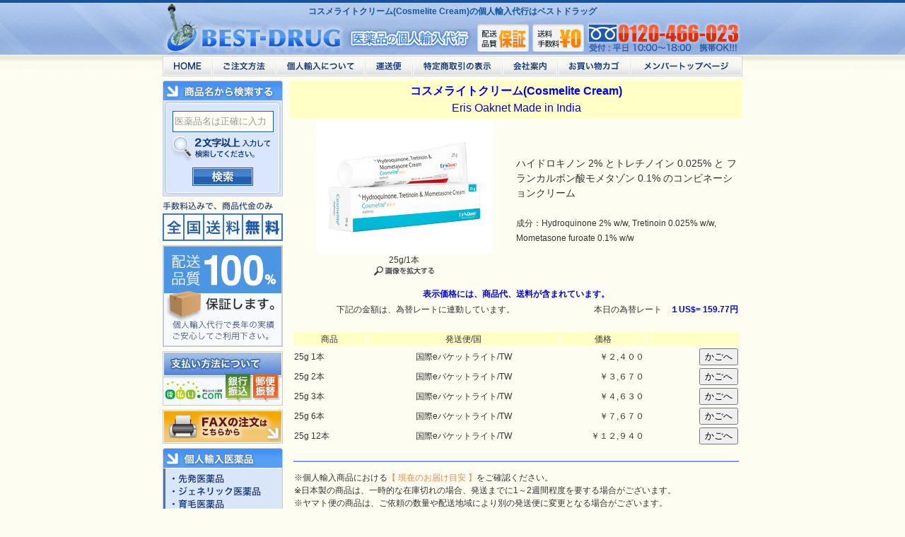

--- FILE ---
content_type: text/html; charset=SJIS
request_url: https://www.bestdrug.org/cosmelite-cream.htm
body_size: 39721
content:
<!DOCTYPE html>
<HTML>
<HEAD>
<meta charset="shift_jis">
<meta name="viewport" content="width=device-width, initial-scale=1.0, user-scalable=no">
<meta name="format-detection" content="telephone=no">

<META NAME="DESCRIPTION" CONTENT="コスメライトクリーム(Cosmelite Cream)の個人輸入ならベストドラッグにお任せください。コスメライトクリーム(Cosmelite Cream)は、有効成分にハイドロキノン 2% とトレチノイン 0.025% と フランカルボン酸モメタゾン 0.1% を含有するしみ・しわにお勧めのコンピネーションクリームです。">
<META NAME="KEYWORDS" CONTENT="コスメライトクリーム,Cosmelite Cream,個人輸入,ベストドラッグ">
<META name="robots" CONTENT="all">
<TITLE>コスメライトクリーム(Cosmelite Cream)の個人輸入はベストドラッグへ</TITLE>
<LINK REL=stylesheet TYPE="text/css" HREF="style.css?20220826112700">
<LINK REL=stylesheet TYPE="text/css" HREF="js/jquery.suggest/style.css">
<script type="text/javascript" src="js/jquery-1.8.2.min.js"></script>
<script type="text/javascript" src="js/jquery.suggest.js"></script>
<script type="text/javascript">
jQuery.noConflict();
var j$ = jQuery;
j$(document).ready(function(){
   j$("#word").blur();
 });
</script>
<script type="text/javascript" src="js/swapimage.js"></script>
<script type="text/javascript" src="js/confirm.js?20210628161700"></script>
<script type="text/javascript" src="js/org_confirm.js?20220713174600"></script>

</HEAD>
<BODY BGCOLOR="#fefdf1" TEXT="#333333">
<DIV id="hh1" ALIGN=CENTER><H1>コスメライトクリーム(Cosmelite Cream)の個人輸入代行はベストドラッグ</H1></DIV>
<DIV ALIGN=CENTER><TABLE class="wrap" CELLSPACING=0 CELLPADDING=0 WIDTH=820>
<TR>
<TD id="hlogo" COLSPAN=2><A HREF="index.html"><IMG SRC="header_logo.gif?20240701070500" ALT="ベストドラッグ (BESTDRUG) 医薬品の個人輸入代行" ALIGN="BOTTOM" WIDTH="100%" BORDER="0"/></A></TD>
</TR>
<TR>
<TD COLSPAN=2>

<!--ヘッドナビゲーション[ここから] //-->
<div id="hnav">
		<ul id="hnav_list" class="warapper">
			<li><a href="/index.html" title="HOME" onMouseOver="MM_swapImage('hnav1','','/hnav_home_on.gif',1)" onMouseOut="MM_swapImgRestore();"><img id="hnav1" src="/hnav_home_off.gif" alt="HOME" width="70" height="29"/></a></li>
			<li><a href="/about_order.htm" title="ご注文方法" onMouseOver="MM_swapImage('hnav2','','/hnav_howto_on.gif',1)" onMouseOut="MM_swapImgRestore();"><img id="hnav2" src="/hnav_howto_off.gif" alt="ご注文方法" width="90" height="29"/></a></li>
			<li><a href="/about_import.htm" title="個人輸入について" onMouseOver="MM_swapImage('hnav3','','/hnav_about_on.gif',1)" onMouseOut="MM_swapImgRestore();"><img id="hnav3" src="/hnav_about_off.gif" alt="個人輸入について" width="126" height="29"/></a></li>
			<li><a href="/about_trucking.htm" title="運送便について" onMouseOver="MM_swapImage('hnav4','','/hnav_send_on.gif',1)" onMouseOut="MM_swapImgRestore();"><img id="hnav4" src="/hnav_send_off.gif" alt="運送便" width="67" height="29"/></a></li>
			<li><a href="/about_tokutei.htm" title="特定商取引の表示" onMouseOver="MM_swapImage('hnav5','','/hnav_tokutei_on.gif',1)" onMouseOut="MM_swapImgRestore();"><img id="hnav5" src="/hnav_tokutei_off.gif" alt="特定商取引の表示" width="127" height="29"/></a></li>
			<li><a href="/about_us.htm" title="会社案内" onMouseOver="MM_swapImage('hnav6','','/hnav_company_on.gif',1)" onMouseOut="MM_swapImgRestore();"><img id="hnav6" src="/hnav_company_off.gif" alt="会社案内" width="78" height="29"/></a></li>
			<li><a href="/shop/cart/index.cgi" title="お買い物カゴ" onMouseOver="MM_swapImage('hnav7','','/hnav_cart_on.gif',1)" onMouseOut="MM_swapImgRestore();"><img id="hnav7" src="/hnav_cart_off.gif" alt="お買い物カゴ" width="103" height="29"/></a></li>
			<li><a href="/shop/member/edit.cgi" title="メンバートップページ" onMouseOver="MM_swapImage('hnav8','','/hnav_member_on.gif',1)" onMouseOut="MM_swapImgRestore();"><img id="hnav8" src="/hnav_member_off.gif" alt="メンバートップページ" width="159" height="29"/></a></li>
		</ul>
</div>
<!--ヘッドナビゲーション[ここまで] //-->

<!--ヘッドスマホ[ここから] //-->
<div id="head_sp" class="clearfix">
<div id="splogo"><a href="/index.html"><img src="/images/head_logo_sp.png" alt="ベストドラッグロゴ" width="210"></a></div>
	<div id="hmenu"><img src="/images/head_menu_sp.png" alt="メニュー" width="65" height="62"></div>
	<div id="hcart"><a href="https://www.bestdrug.org/shop/cart/index.cgi"><img src="/images/head_cart_sp.png" alt="商品カゴ" width="65" height="62"></a></div>
	<div id="hfreedial"><a href="tel:0120466023"><img src="/images/head_freedial_sp.png" alt="電話注文" width="65" height="62"></a></div>

</div>

<div id="spmenu">
	<ul id="spmenu_list">
		<li><a href="/index.html"><span>HOME</span></a></li>
		<li><a href="/shop/cart/index.cgi"><span>お買い物カゴ</span></a></li>
		<li><a href="/about_news.htm"><span>お知らせ</span></a></li>
		<li><a href="/shop/member/edit.cgi"><span>メンバーページ</span></a></li>
		<li><a href="/about_order.htm"><span>ご注文方法</span></a></li>
		<li><a href="/about_import.htm"><span>個人輸入について</span></a></li>
		<li><a href="/about_trucking.htm"><span>運送便</span></a></li>
		<li><a href="/about_tokutei.htm"><span>特定商取引の表示</span></a></li>
		<li><a href="/about_us.htm"><span>会社案内</span></a></li>
		<li><a href="/about_q&a.htm"><span>よくある質問</span></a></li>
		<li><a href="/about_privacy.htm"><span>プライバシーポリシー</span></a></li>
		<li><a href="/about_usage.htm"><span>利用規約</span></a></li>
		<li><a href="/shop/inquiry/form.html" target="_blank"><span>お問い合わせ</span></a></li>
		<li><a href="tel:0120466023"><span>電話番号（0120-466-023）</span></a></li>
	</ul>
	<div id="spmenu_close"><a href="javascript:void(0);"><span>閉じる</span></a></div>
</div>

<div id="spsearch">
	<div>
		<form id="spsearch_form" action="https://www.bestdrug.org/cgi-bin/search/search.php" method="get" name="form1">
		<input type="text" name="word" id="spword"  value="医薬品名は正確に入力" onKeyPress="return spsearch_formkeypress(event);"><a href="javascript:void(0);" onClick="spsearch_formsubmit();return false;" >検索</a>
		<script type="text/javascript">
			<!--
				(function(j$){j$(function(){
				j$("#hmenu").on("click", function() {
					j$("#spmenu").slideToggle(300);
					j$("#hmenu").toggleClass("active");
				});
				j$("#spmenu_close").on("click", function() {
					j$("#spmenu").slideToggle(300);
					j$("#hmenu").toggleClass("active");
				});

				j$(window).on('load resize', function(){
					var w = j$(window).width();
					var spw = 820;
					 if (w >= spw) {
						j$("#spmenu").css("display","none");
						if (j$("#hmenu").hasClass("active")) j$("#hmenu").removeClass("active");
					 }
				});
				j$('#spword')
				.val('医薬品名は正確に入力')
				.focus(function(){if(this.inputValue!=1){this.value='';this.style.color='#333333';this.inputValue=1;}})
				.blur(function(){if(this.value==''){this.value='医薬品名は正確に入力';this.style.color='#999999';this.inputValue=0;}});
				});})(jQuery);
			-->
			</script>
		</form>
	</div>
</div>
<!--ヘッドスマホ[ここまで] //-->

</TD>
</TR>
<TR>
<TD VALIGN=TOP>

<!--左ナビゲーション[ここから] //-->
<div id="lnav">
<dl id="lnav_keyword" class="fmt1">
	<dt><img src="/images/lnav_lbl_keyword.gif" alt="キーワードから探す" width="170" height="28"/></dt>
	<dd>
		<div class="inputarea">
		<form id="search_form" action="https://www.bestdrug.org/cgi-bin/search/search.php" method="get" name="form1">
			<p class="pinput"><input type="text" name="word" id="word"  value="医薬品名は正確に入力" onKeyPress="return search_formkeypress(event);"></p>
			<p class="pbtn"><a href="javascript:void(0);" onClick="search_formsubmit();return false;" onMouseOver="MM_swapImage('serchbtn1','','https://www.bestdrug.org/search_btn_on.gif',1)" onMouseOut="MM_swapImgRestore();"><img id="serchbtn1" src="https://www.bestdrug.org/search_btn_off.gif" alt="検索" width="86" height="26"/></a>
			<script type="text/javascript">
			<!--
				(function(j$){j$(function(){
				j$('#word')
				.val('医薬品名は正確に入力')
				.focus(function(){if(this.inputValue!=1){this.value='';this.style.color='#333333';this.inputValue=1;}})
				.blur(function(){if(this.value==''){this.value='医薬品名は正確に入力';this.style.color='#999999';this.inputValue=0;}});
				});})(jQuery);
			-->
			</script>
			</p>
		</form>
		</div>
	</dd>
</dl>

<dl id="lnav_chargefree">
	<dt><img src="/images/lnav_chargefree.gif" alt="手数料込みで、商品代金のみ。全国送料無料のベストドラッグ" width="170" height="57"/></dt>
</dl>
<dl id="lnav_safe">
	<dt><img src="/images/lnav_safe.gif" alt="配送品質100%保証します。ベストドラッグは、個人輸入代行で長年の実績 ご安心してご利用ください。" width="170" height="144"/></dt>
</dl>
<dl id="lnav_payment">
	<dt><a href="https://www.bestdrug.org/about_tokutei.htm#shiharai-houhou"><img id="lnav_payment_img" class="rollover" src="https://www.bestdrug.org/images/lnav_payment.gif" alt="ベストドラッグでのお支払い方法について" width="170" height="77"/></a></dt>
</dl>
<!--
<dl id="lnav_bitcash">
	<dt><a href="https://www.bestdrug.org/about_bitcash.htm"><img id="lnav_bitcash_img"  class="rollover" src="https://www.bestdrug.org/images/lnav_bitcash.gif" alt="ベストドラッグではビットキャッシュがご利用できます。" width="170" height="154"/></a></dt>
</dl>
-->
<dl id="lnav_fax">
	<dt><a href="https://www.bestdrug.org/fax_ordersheet_bd.pdf" target="_blank"><img id="lnav_fax_img" class="rollover" src="https://www.bestdrug.org/images/lnav_fax.gif" alt="ベストドラッグでFAXの注文方法はこちらから" width="170" height="48"/></a></dt>
</dl>


<dl id="lnav_med" class="fmt1">
	<dt><img src="/images/lnav_lbl_import.gif" alt="個人輸入医薬品" width="170" height="28"/></dt>
	<dd>
		<ul>
			<li><a href="https://www.bestdrug.org/cgi-bin/search/search.php" onMouseOver="MM_swapImage('lnav_lbl_med','','/images/lnav_lbl_med_btn_on.gif',1)" onMouseOut="MM_swapImgRestore();"><img id="lnav_lbl_med" src="/images/lnav_lbl_med_btn.gif" alt="" width="168" height="137"/></a></li>
		</ul>
	</dd>
</dl>

<dl id="lnav_category" class="fmt1">
	<dt><img src="/images/lnav_lbl_sapuri.gif" alt="海外サプリ・化粧品等" width="170" height="28"/></dt>
	<dd>
		<ul>
			<li>
				<dl class="fmtdl accordion">
					<dt id="cat1"><img src="/images/lnav_cat1_p.gif" alt="性機能関連" width="168" height="26"/></dt>
					<dd>
						<ul>
							<li><a href="https://www.bestdrug.org/cate_sex_men_night_life.htm">ナイトライフ（男性）</a></li>
							<li><a href="https://www.bestdrug.org/cate_sex_women_night_life.htm">ナイトライフ（女性）</a></li>
						</ul>
					</dd>
				</dl>
			</li>
			<li>
				<dl class="fmtdl accordion">
					<dt id="cat2"><img src="/images/lnav_cat2_p.gif" alt="育毛発毛・ヘアケア" width="168" height="26"/></dt>
					<dd>
						<ul>
							<li><a href="https://www.bestdrug.org/cate_hair_men.htm">男性用</a></li>
							<li><a href="https://www.bestdrug.org/cate_hair_men&women.htm">男女兼用</a></li>
						</ul>
					</dd>
				</dl>
			</li>
			<li>
				<dl class="fmtdl accordion">
					<dt id="cat3"><img src="/images/lnav_cat3_p.gif" alt="ダイエット" width="168" height="26"/></dt>
					<dd>
						<ul>
							<li><a href="https://www.bestdrug.org/cate_diet_suppli.htm">ダイエットサプリ</a></li>
						</ul>
					</dd>
				</dl>
			</li>
			<li>
				<dl class="fmtdl accordion">
					<dt id="cat4"><img src="/images/lnav_cat4_p.gif" alt="美白・美容・豊胸" width="168" height="26"/></dt>
					<dd>
						<ul>
							<li><a href="https://www.bestdrug.org/cate_beauty_tooth.htm">美白・お口の健康</a></li>
							<li><a href="https://www.bestdrug.org/cate_beauty_breastup.htm">バストケア</a></li>
							<li><a href="https://www.bestdrug.org/cate_beauty_other.htm">その他美容</a></li>
						</ul>
					</dd>
				</dl>
			</li>
			<li>
				<dl class="fmtdl accordion">
					<dt id="cat7"><img src="/images/lnav_cat7_p.gif" alt="健康関連" width="168" height="26"/></dt>
					<dd>
						<ul>
							<li><a href="https://www.bestdrug.org/cate_health_protein.htm">プロティン</a></li>
							<li><a href="https://www.bestdrug.org/cate_health_vitamin.htm">ビタミン</a></li>
							<li><a href="https://www.bestdrug.org/cate_health_propolis.htm">プロポリス</a></li>
							<li><a href="https://www.bestdrug.org/cate_health_mineral.htm">ミネラル</a></li>
							<li><a href="https://www.bestdrug.org/cate_health_food.htm">ヘルスフード</a></li>
							<li><a href="https://www.bestdrug.org/cate_health_other.htm">その他健康</a></li>
						</ul>
					</dd>
				</dl>
			</li>
			<li>
				<dl class="fmtdl accordion">
					<dt id="cat8"><img src="/images/lnav_cat8_p.gif" alt="輸入グッズ" width="168" height="26"/></dt>
					<dd>
						<ul>
							<li><a href="https://www.bestdrug.org/cate_goods_pillculler.htm">ピルカッター</a></li>
							<li><a href="https://www.bestdrug.org/cate_goods_other.htm">その他グッズ</a></li>
						</ul>
					</dd>
				</dl>
			</li>
		</ul>
	</dd>
</dl>


<dl id="lnav_company" class="fmt1">
	<dt><img src="/images/lnav_lbl_company.gif" alt="会社概要" width="170" height="39"/></dt>
	<dd>
		<p><img src="/images/lnav_company_desc.gif" alt="" width="154" height="260" /></p>
		<ul>
			<li>
				<dl class="fmtdl">
					<dd>
						<ul>
							<li><a href="https://www.bestdrug.org/about_us.htm#日本サポート">日本語サポート詳細</a></li>
							<li><a href="https://www.bestdrug.org/about_q&a.htm#top">よくある質問集</a></li>
							<li><a href="https://www.bestdrug.org/shop/inquiry/form.html">お問い合わせ</a></li>
						</ul>
					</dd>
				</dl>
			</li>
		</ul>
	</dd>
</dl>

<dl id="lnav_estimate_date" class="fmt1">
	<dt><img src="/images/lnav_lbl_estimate_date.gif" alt="お届けまでの目安" width="170" height="39"/></dt>
	<dd>
		<p><img src="/images/lnav_estimate_date.gif" alt="" width="146" height="145" /></p>
		<p><a href="https://www.bestdrug.org/about_trucking.htm"><img class="rollover" src="https://www.bestdrug.org/images/lnav_estimate_date_detail.gif" alt="詳細を見る" width="86" height="22" /></a></p>
		<p><a href="https://www.bestdrug.org/about_trucking.htm#serch"><img class="rollover" src="https://www.bestdrug.org/images/lnav_tracking_no.gif" alt="貨物追跡はこちら" width="146" height="29" /></a></p>
	</dd>
</dl>

<dl id="lnav_ssl">
	<div><a href="https://www.bestdrug.org/about_security.htm#security"><img src="https://www.bestdrug.org/images/lnav_ssl.jpg" alt="ジオトラスト 常時SSLに対応" width="170"/></a></div>
</dl>

<dl id="lnav_calendar">
  <dt>営業日のご案内</dt>
  <dd>
    <div class="cal_icon"><img src="/call_holiday_icon.jpg" width="18" height="18"> <span class="td12 style5">：電話受付のお休み </span></div>
  <script language="javascript" type="text/javascript">

document.write("");
document.write("<div class='calendar'>");
document.write("<table cellspacing='0' cellpadding='0' class='outer'>");
document.write("<caption class='bold'>2026年&nbsp;1月</caption>");
document.write("<thead>");
document.write("<tr>");
document.write("<th scope='col' class='sun'>日</th>");
document.write("<th scope='col'>月</th>");
document.write("<th scope='col'>火</th>");
document.write("<th scope='col'>水</th>");
document.write("<th scope='col'>木</th>");
document.write("<th scope='col'>金</th>");
document.write("<th scope='col' class='sat'>土</th>");
document.write("</tr>");
document.write("</thead>");
document.write("<tbody>");
document.write("<tr><td>&nbsp;</td>");
document.write("<td>&nbsp;</td>");
document.write("<td>&nbsp;</td>");
document.write("<td>&nbsp;</td>");
document.write("<td class='holiday' >1</td>");
document.write("<td class='holiday' >2</td>");
document.write("<td class='holiday' >3</td>");
document.write("</tr>");
document.write("<tr><td class='holiday' >4</td>");
document.write("<td  >5</td>");
document.write("<td  >6</td>");
document.write("<td  >7</td>");
document.write("<td  >8</td>");
document.write("<td  >9</td>");
document.write("<td class='holiday' >10</td>");
document.write("</tr>");
document.write("<tr><td class='holiday' >11</td>");
document.write("<td class='holiday' >12</td>");
document.write("<td  >13</td>");
document.write("<td  >14</td>");
document.write("<td  >15</td>");
document.write("<td  >16</td>");
document.write("<td class='holiday' style='font-weight:bold;color:#3868C0;'>17</td>");
document.write("</tr>");
document.write("<tr><td class='holiday' >18</td>");
document.write("<td  >19</td>");
document.write("<td  >20</td>");
document.write("<td  >21</td>");
document.write("<td  >22</td>");
document.write("<td  >23</td>");
document.write("<td class='holiday' >24</td>");
document.write("</tr>");
document.write("<tr><td class='holiday' >25</td>");
document.write("<td  >26</td>");
document.write("<td  >27</td>");
document.write("<td  >28</td>");
document.write("<td  >29</td>");
document.write("<td  >30</td>");
document.write("<td class='holiday' >31</td>");
document.write("</tr>");
document.write("</tbody>");
document.write("</td>");
document.write("</tr>");
document.write("</table>");
document.write("</div>");
document.write("");
document.write("");
document.write("<div class='calendar'>");
document.write("<table cellspacing='0' cellpadding='0' class='outer'>");
document.write("<caption class='bold'>2026年&nbsp;2月</caption>");
document.write("<thead>");
document.write("<tr>");
document.write("<th scope='col' class='sun'>日</th>");
document.write("<th scope='col'>月</th>");
document.write("<th scope='col'>火</th>");
document.write("<th scope='col'>水</th>");
document.write("<th scope='col'>木</th>");
document.write("<th scope='col'>金</th>");
document.write("<th scope='col' class='sat'>土</th>");
document.write("</tr>");
document.write("</thead>");
document.write("<tbody>");
document.write("<tr><td class='holiday' >1</td>");
document.write("<td  >2</td>");
document.write("<td  >3</td>");
document.write("<td  >4</td>");
document.write("<td  >5</td>");
document.write("<td  >6</td>");
document.write("<td class='holiday' >7</td>");
document.write("</tr>");
document.write("<tr><td class='holiday' >8</td>");
document.write("<td  >9</td>");
document.write("<td  >10</td>");
document.write("<td class='holiday' >11</td>");
document.write("<td  >12</td>");
document.write("<td  >13</td>");
document.write("<td class='holiday' >14</td>");
document.write("</tr>");
document.write("<tr><td class='holiday' >15</td>");
document.write("<td  >16</td>");
document.write("<td  >17</td>");
document.write("<td  >18</td>");
document.write("<td  >19</td>");
document.write("<td  >20</td>");
document.write("<td class='holiday' >21</td>");
document.write("</tr>");
document.write("<tr><td class='holiday' >22</td>");
document.write("<td class='holiday' >23</td>");
document.write("<td  >24</td>");
document.write("<td  >25</td>");
document.write("<td  >26</td>");
document.write("<td  >27</td>");
document.write("<td class='holiday' >28</td>");
document.write("</tr>");
document.write("</tbody>");
document.write("</td>");
document.write("</tr>");
document.write("</table>");
document.write("</div>");
</script>
    <div class="cal_desc">インターネット注文は<br>365日24時間承ります。</div>
  </dd>
</dl>
</div>
<!--左ナビゲーション[ここまで] //-->

</TD>
<TD VALIGN=TOP>
<DIV ID="nosearch" style="display:none;" ALIGN=CENTER>
<IMG src="nosearch.gif" alt="" width="100%" style="max-width:640px;" />
</DIV>
<DIV ID="main" ALIGN=CENTER>
<script type="text/javascript">
if( isnosearch(0) ){
	j$("#main").hide();
	j$("#nosearch").show();
}
</script><TABLE class="wrap2" CELLSPACING=0 CELLPADDING=3 WIDTH=640>
<TR>
<TD VALIGN=TOP BGCOLOR="#ffffc6"><DIV ALIGN=CENTER CLASS="td16"><FONT COLOR="#0000ff"><B>コスメライトクリーム(Cosmelite Cream)</B><br />Eris Oaknet Made in India</FONT></DIV></TD>
</TR>
<TR>
<TD VALIGN=TOP>
<DIV CLASS="td14">
<table width="100%"  border="0" cellspacing="0" cellpadding="0">
<tr>
<!--<td width="50%"><div align="center"><A HREF="cosmelite-cream_sg_l.jpg" TARGET="_blank"><IMG SRC="cosmelite-cream_sg.jpg" ALT="コスメライトクリーム 20g 1本" style="max-width:250px;" WIDTH=100% BORDER=0></A></div></td>-->
<td width="50%"><div align="center"><A HREF="cosmelite-cream-25g_l.jpg" TARGET="_blank"><IMG SRC="cosmelite-cream-25g.jpg" ALT="コスメライトクリーム 25g 1本" style="max-width:250px;" WIDTH=100% BORDER=0></A></div></td>
<td rowspan="3"><DIV CLASS="td14">
  ハイドロキノン 2% とトレチノイン 0.025% と フランカルボン酸モメタゾン 0.1% のコンビネーションクリーム<BR>
  <BR>
  <span class="td12">成分：Hydroquinone 2% w/w, Tretinoin 0.025% w/w, Mometasone furoate 0.1% w/w</span>
</DIV></td>
</tr>
<tr>
<!--<td><div align="center" class="td12">20g 1本</div></td>-->
<td><div align="center" class="td12">25g/1本</div></td>
</tr>
<tr>
<!--<td><div align="center"><span class="td12"><A HREF="cosmelite-cream_sg_l.jpg" TARGET="_blank"><IMG SRC="image_expand.gif" ALT="画像を拡大" WIDTH=85 HEIGHT=13 BORDER=0></A></span></div></td>-->
<td><div align="center"><span class="td12"><A HREF="cosmelite-cream-25g_l.jpg" TARGET="_blank"><IMG SRC="image_expand.gif" ALT="画像を拡大" WIDTH=85 HEIGHT=13 BORDER=0></A></span></div></td>
</tr>
</table>
  </DIV>
</TD>
</TR>
<TR>
<TD VALIGN=TOP>
<TABLE WIDTH=100%>
<TR>
<TD COLSPAN=2><DIV ALIGN=CENTER CLASS="td12"><FONT COLOR="#0000ff"><B>表示価格には、商品代、送料が含まれています。</B></FONT></DIV></TD>
</TR>
<TR>
<TD WIDTH=50%><DIV ALIGN=RIGHT CLASS="td12">下記の金額は、為替レートに連動しています。</DIV></TD><TD><DIV ALIGN=RIGHT CLASS="td12">本日の為替レート<span style="color:#0000FF">　<B>１US$=
  <script src='prg/rate.cgi'></script>円</B></span>
</DIV></TD>
</TR>
</TABLE><BR>
<TABLE WIDTH=100%>
<TR>
<TD BGCOLOR="#ffffc6"><DIV ALIGN=CENTER CLASS="td12">商品</DIV></TD><TD BGCOLOR="#ffffc6"><DIV ALIGN=CENTER CLASS="td12">発送便/国</DIV></TD><TD width="19%" BGCOLOR="#ffffc6"><DIV ALIGN=CENTER CLASS="td12">価格</DIV></TD><TD width="21%" BGCOLOR="#ffffc6"><BR></TD>
</TR>
<!--
<TR>
  <TD><DIV CLASS="td12">20g 1本</DIV></TD>
  <TD><DIV ALIGN=CENTER CLASS="td12">国際eパケットライト/SG or TW</DIV></TD>
  <TD NOWRAP><DIV ALIGN=RIGHT CLASS="td12">￥<script src='prg/price.cgi?dol=0'></script></DIV></TD><TD><FORM ACTION="https://www.bestdrug.org/shop/cart/index.cgi" METHOD=POST><DIV ALIGN=RIGHT><INPUT TYPE=HIDDEN NAME="tenant" VALUE="tomo1216">
    <INPUT TYPE=HIDDEN NAME="newno" VALUE="D295A51">
    <INPUT TYPE=HIDDEN NAME="newsho" VALUE="コスメライトクリーム 20g 1本（国際eパケットライト/SG or TW）">
    <script src='prg/newtank.cgi?dol=25'></script><INPUT TYPE=HIDDEN NAME="size" VALUE="送料込み"><INPUT TYPE=HIDDEN NAME="color" VALUE="内税">
    <INPUT TYPE=HIDDEN NAME="newhtm" VALUE="cosmelite-cream.htm"><INPUT TYPE=HIDDEN NAME="kazu" VALUE="1" ID="kazu">
    <span class="td12 red">欠品中</span>
  </DIV></FORM></TD>
</TR>
<TR>
  <TD><DIV CLASS="td12">20g 2本</DIV></TD>
  <TD><DIV ALIGN=CENTER CLASS="td12">国際eパケットライト/SG or TW</DIV></TD>
  <TD NOWRAP><DIV ALIGN=RIGHT CLASS="td12">￥<script src='prg/price.cgi?dol=0'></script></DIV></TD><TD><FORM ACTION="https://www.bestdrug.org/shop/cart/index.cgi" METHOD=POST><DIV ALIGN=RIGHT><INPUT TYPE=HIDDEN NAME="tenant" VALUE="tomo1216">
    <INPUT TYPE=HIDDEN NAME="newno" VALUE="D295A52">
    <INPUT TYPE=HIDDEN NAME="newsho" VALUE="コスメライトクリーム 20g 2本（国際eパケットライト/SG or TW）">
    <script src='prg/newtank.cgi?dol=33'></script><INPUT TYPE=HIDDEN NAME="size" VALUE="送料込み"><INPUT TYPE=HIDDEN NAME="color" VALUE="内税">
    <INPUT TYPE=HIDDEN NAME="newhtm" VALUE="cosmelite-cream.htm"><INPUT TYPE=HIDDEN NAME="kazu" VALUE="1" ID="kazu">
    <span class="td12 red">欠品中</span>
  </DIV></FORM></TD>
</TR>
<TR>
  <TD><DIV CLASS="td12">20g 6本</DIV></TD>
  <TD><DIV ALIGN=CENTER CLASS="td12">国際eパケットライト/SG or TW</DIV></TD>
  <TD NOWRAP><DIV ALIGN=RIGHT CLASS="td12">￥<script src='prg/price.cgi?dol=0'></script></DIV></TD><TD><FORM ACTION="https://www.bestdrug.org/shop/cart/index.cgi" METHOD=POST><DIV ALIGN=RIGHT><INPUT TYPE=HIDDEN NAME="tenant" VALUE="tomo1216">
    <INPUT TYPE=HIDDEN NAME="newno" VALUE="D295A53">
    <INPUT TYPE=HIDDEN NAME="newsho" VALUE="コスメライトクリーム 20g 6本（国際eパケットライト/SG or TW）">
    <script src='prg/newtank.cgi?dol=46'></script><INPUT TYPE=HIDDEN NAME="size" VALUE="送料込み"><INPUT TYPE=HIDDEN NAME="color" VALUE="内税">
    <INPUT TYPE=HIDDEN NAME="newhtm" VALUE="cosmelite-cream.htm"><INPUT TYPE=HIDDEN NAME="kazu" VALUE="1" ID="kazu">
    <span class="td12 red">欠品中</span>
  </DIV></FORM></TD>
</TR>
<TR>
  <TD><DIV CLASS="td12">20g 12本</DIV></TD>
  <TD><DIV ALIGN=CENTER CLASS="td12">国際eパケットライト/SG or TW</DIV></TD>
  <TD NOWRAP><DIV ALIGN=RIGHT CLASS="td12">￥<script src='prg/price.cgi?dol=0'></script></DIV></TD><TD><FORM ACTION="https://www.bestdrug.org/shop/cart/index.cgi" METHOD=POST><DIV ALIGN=RIGHT><INPUT TYPE=HIDDEN NAME="tenant" VALUE="tomo1216">
    <INPUT TYPE=HIDDEN NAME="newno" VALUE="D295A54">
    <INPUT TYPE=HIDDEN NAME="newsho" VALUE="コスメライトクリーム 20g 12本（国際eパケットライト/SG or TW）">
    <script src='prg/newtank.cgi?dol=73'></script><INPUT TYPE=HIDDEN NAME="size" VALUE="送料込み"><INPUT TYPE=HIDDEN NAME="color" VALUE="内税">
    <INPUT TYPE=HIDDEN NAME="newhtm" VALUE="cosmelite-cream.htm"><INPUT TYPE=HIDDEN NAME="kazu" VALUE="1" ID="kazu">
    <span class="td12 red">欠品中</span>
  </DIV></FORM></TD>
</TR>
<TR>
  <TD><DIV CLASS="td12">20g 24本</DIV></TD>
  <TD><DIV ALIGN=CENTER CLASS="td12">国際eパケットライト/SG or TW</DIV></TD>
  <TD NOWRAP><DIV ALIGN=RIGHT CLASS="td12">￥<script src='prg/price.cgi?dol=0'></script></DIV></TD><TD><FORM ACTION="https://www.bestdrug.org/shop/cart/index.cgi" METHOD=POST><DIV ALIGN=RIGHT><INPUT TYPE=HIDDEN NAME="tenant" VALUE="tomo1216">
    <INPUT TYPE=HIDDEN NAME="newno" VALUE="D295A55">
    <INPUT TYPE=HIDDEN NAME="newsho" VALUE="コスメライトクリーム 20g 24本（国際eパケットライト/SG or TW）">
    <script src='prg/newtank.cgi?dol=127'></script><INPUT TYPE=HIDDEN NAME="size" VALUE="送料込み"><INPUT TYPE=HIDDEN NAME="color" VALUE="内税">
    <INPUT TYPE=HIDDEN NAME="newhtm" VALUE="cosmelite-cream.htm"><INPUT TYPE=HIDDEN NAME="kazu" VALUE="1" ID="kazu">
    <span class="td12 red">欠品中</span>
  </DIV></FORM></TD>
</TR>
<TR>
  <TD bgcolor="#FFFFCC">&nbsp;</TD>
  <TD bgcolor="#FFFFCC">&nbsp;</TD>
  <TD bgcolor="#FFFFCC">&nbsp;</TD>
  <TD bgcolor="#FFFFCC">&nbsp;</TD>
</TR>
-->
<TR>
  <TD><DIV CLASS="td12">25g 1本</DIV></TD>
  <TD><DIV ALIGN=CENTER CLASS="td12">国際eパケットライト/TW</DIV></TD>
  <TD NOWRAP><DIV ALIGN=RIGHT CLASS="td12">￥<script src='prg/price.cgi?dol=15'></script></DIV></TD><TD><FORM ACTION="https://www.bestdrug.org/shop/cart/index.cgi" METHOD=POST><DIV ALIGN=RIGHT><INPUT TYPE=HIDDEN NAME="tenant" VALUE="tomo1216">
    <INPUT TYPE=HIDDEN NAME="newno" VALUE="D295A61">
    <INPUT TYPE=HIDDEN NAME="newsho" VALUE="コスメライトクリーム 25g 1本（国際eパケットライト/TW）">
    <script src='prg/newtank.cgi?dol=15'></script><INPUT TYPE=HIDDEN NAME="size" VALUE="送料込み"><INPUT TYPE=HIDDEN NAME="color" VALUE="内税">
    <INPUT TYPE=HIDDEN NAME="newhtm" VALUE="cosmelite-cream.htm"><INPUT TYPE=HIDDEN NAME="kazu" VALUE="1" ID="kazu">
    <INPUT TYPE=SUBMIT VALUE="かごへ">
  </DIV></FORM></TD>
</TR>
<TR>
  <TD><DIV CLASS="td12">25g 2本</DIV></TD>
  <TD><DIV ALIGN=CENTER CLASS="td12">国際eパケットライト/TW</DIV></TD>
  <TD NOWRAP><DIV ALIGN=RIGHT CLASS="td12">￥<script src='prg/price.cgi?dol=23'></script></DIV></TD><TD><FORM ACTION="https://www.bestdrug.org/shop/cart/index.cgi" METHOD=POST><DIV ALIGN=RIGHT><INPUT TYPE=HIDDEN NAME="tenant" VALUE="tomo1216">
    <INPUT TYPE=HIDDEN NAME="newno" VALUE="D295A62">
    <INPUT TYPE=HIDDEN NAME="newsho" VALUE="コスメライトクリーム 25g 2本（国際eパケットライト/TW）">
    <script src='prg/newtank.cgi?dol=23'></script><INPUT TYPE=HIDDEN NAME="size" VALUE="送料込み"><INPUT TYPE=HIDDEN NAME="color" VALUE="内税">
    <INPUT TYPE=HIDDEN NAME="newhtm" VALUE="cosmelite-cream.htm"><INPUT TYPE=HIDDEN NAME="kazu" VALUE="1" ID="kazu">
    <INPUT TYPE=SUBMIT VALUE="かごへ">
  </DIV></FORM></TD>
</TR>
<TR>
  <TD><DIV CLASS="td12">25g 3本</DIV></TD>
  <TD><DIV ALIGN=CENTER CLASS="td12">国際eパケットライト/TW</DIV></TD>
  <TD NOWRAP><DIV ALIGN=RIGHT CLASS="td12">￥<script src='prg/price.cgi?dol=29'></script></DIV></TD><TD><FORM ACTION="https://www.bestdrug.org/shop/cart/index.cgi" METHOD=POST><DIV ALIGN=RIGHT><INPUT TYPE=HIDDEN NAME="tenant" VALUE="tomo1216">
    <INPUT TYPE=HIDDEN NAME="newno" VALUE="D295A63">
    <INPUT TYPE=HIDDEN NAME="newsho" VALUE="コスメライトクリーム 25g 3本（国際eパケットライト/TW）">
    <script src='prg/newtank.cgi?dol=29'></script><INPUT TYPE=HIDDEN NAME="size" VALUE="送料込み"><INPUT TYPE=HIDDEN NAME="color" VALUE="内税">
    <INPUT TYPE=HIDDEN NAME="newhtm" VALUE="cosmelite-cream.htm"><INPUT TYPE=HIDDEN NAME="kazu" VALUE="1" ID="kazu">
    <INPUT TYPE=SUBMIT VALUE="かごへ">
  </DIV></FORM></TD>
</TR>
<TR>
  <TD><DIV CLASS="td12">25g 6本</DIV></TD>
  <TD><DIV ALIGN=CENTER CLASS="td12">国際eパケットライト/TW</DIV></TD>
  <TD NOWRAP><DIV ALIGN=RIGHT CLASS="td12">￥<script src='prg/price.cgi?dol=48'></script></DIV></TD><TD><FORM ACTION="https://www.bestdrug.org/shop/cart/index.cgi" METHOD=POST><DIV ALIGN=RIGHT><INPUT TYPE=HIDDEN NAME="tenant" VALUE="tomo1216">
    <INPUT TYPE=HIDDEN NAME="newno" VALUE="D295A64">
    <INPUT TYPE=HIDDEN NAME="newsho" VALUE="コスメライトクリーム 25g 6本（国際eパケットライト/TW）">
    <script src='prg/newtank.cgi?dol=48'></script><INPUT TYPE=HIDDEN NAME="size" VALUE="送料込み"><INPUT TYPE=HIDDEN NAME="color" VALUE="内税">
    <INPUT TYPE=HIDDEN NAME="newhtm" VALUE="cosmelite-cream.htm"><INPUT TYPE=HIDDEN NAME="kazu" VALUE="1" ID="kazu">
    <INPUT TYPE=SUBMIT VALUE="かごへ">
  </DIV></FORM></TD>
</TR>
<TR>
  <TD><DIV CLASS="td12">25g 12本</DIV></TD>
  <TD><DIV ALIGN=CENTER CLASS="td12">国際eパケットライト/TW</DIV></TD>
  <TD NOWRAP><DIV ALIGN=RIGHT CLASS="td12">￥<script src='prg/price.cgi?dol=81'></script></DIV></TD><TD><FORM ACTION="https://www.bestdrug.org/shop/cart/index.cgi" METHOD=POST><DIV ALIGN=RIGHT><INPUT TYPE=HIDDEN NAME="tenant" VALUE="tomo1216">
    <INPUT TYPE=HIDDEN NAME="newno" VALUE="D295A65">
    <INPUT TYPE=HIDDEN NAME="newsho" VALUE="コスメライトクリーム 25g 12本（国際eパケットライト/TW）">
    <script src='prg/newtank.cgi?dol=81'></script><INPUT TYPE=HIDDEN NAME="size" VALUE="送料込み"><INPUT TYPE=HIDDEN NAME="color" VALUE="内税">
    <INPUT TYPE=HIDDEN NAME="newhtm" VALUE="cosmelite-cream.htm"><INPUT TYPE=HIDDEN NAME="kazu" VALUE="1" ID="kazu">
    <INPUT TYPE=SUBMIT VALUE="かごへ">
  </DIV></FORM></TD>
</TR>
</TABLE>
<BR>
<TABLE WIDTH=100%>
<TR>
<TD BGCOLOR="#7c9ede"></TD>
</TR>
<TR>
<TD>

<!--配送便[ここから] //-->
<DIV CLASS="td12">
<DIV style="margin:10px 0 0;">
※個人輸入商品における<A href="about_news.htm#2020-03-04_delay" target="_self">【 現在のお届け目安 】</A>をご確認ください。<BR>
※日本製の商品は、一時的な在庫切れの場合、発送までに1～2週間程度を要する場合がございます。<BR>
※ヤマト便の商品は、ご依頼の数量や配送地域により別の発送便に変更となる場合がございます。<BR>
</DIV>
<DIV style="margin:10px 0 0;">
<A HREF="about_trucking.htm#top">配送便についての詳細説明はこちら</A>
</DIV>
</DIV>
<!--配送便[ここまで] //-->

</TD>
</TR>
</TABLE></TD>
</TR>
<TR>
<TD VALIGN=TOP><DIV CLASS="td12"> <TABLE CELLPADDING=2 WIDTH=100%>
<TR>
<TD BGCOLOR="#7c9ede"></TD>
</TR>
<TR>
<TD BGCOLOR="#fefbc5"><A NAME="商品説明"></A><DIV CLASS="td14"><IMG SRC="category_icon.gif" ALT="" WIDTH=10 HEIGHT=11> 商品説明＆記事</DIV></TD>
</TR>
<TR>
<TD BGCOLOR="#7c9ede"></TD>
</TR>
<TR>
<TD><DIV CLASS="td12">ハイドロキノン 2% とトレチノイン 0.025% と フランカルボン酸モメタゾン 0.1% のコンビネーションクリーム</TD>
</TR>
<TR>
<TD BGCOLOR="#7c9ede"></TD>
</TR>
<TR>
<TD BGCOLOR="#fefbc5"><DIV CLASS="td14"><IMG SRC="category_icon.gif" ALT="" WIDTH=10 HEIGHT=11> 成分</DIV></TD>
</TR>
<TR>
<TD BGCOLOR="#7c9ede"></TD>
</TR>
<TR>
<TD><DIV CLASS="td12">Hydroquinone USP 2.0% w/w, Tretinoin USP 0.025% w/w, Mometasone Furoate IP 0.1% w/w</DIV></TD>
</TR>
<TR>
<TD BGCOLOR="#7c9ede"></TD>
</TR>
<TR>
<TD BGCOLOR="#fefbc5"><DIV CLASS="td14"><IMG SRC="category_icon.gif" ALT="" WIDTH=10 HEIGHT=11> 注意事項</DIV></TD>
</TR>
<TR>
<TD BGCOLOR="#7c9ede"></TD>
</TR>
<TR>
<TD><DIV CLASS="td12">
・妊娠中または授乳中の女性は使用しないで下さい。<BR>
・本製品、本成分にアレルギーがある方は使用しないで下さい。<BR>
・直射日光の当たらない涼しい所(25°C以下）で保管してください。（冷凍しないでください。）<BR>
・かぶれ、痒み、炎症等肌の異常を感じたら使用を止め、医師に相談してください。<BR>
・使用前に必ずパッチテストをしてください。<BR>
・小児・幼児は使用しないでください</DIV></TD>
</TR>
<TR>
<TD BGCOLOR="#7c9ede"></TD>
</TR>
<TR>
<TD BGCOLOR="#fefbc5"><DIV CLASS="td14"><IMG SRC="category_icon.gif" ALT="" WIDTH=10 HEIGHT=11> 関連サイト</DIV></TD>
</TR>
<TR>
<TD BGCOLOR="#7c9ede"></TD>
</TR>
<TR>
<TD><BR></TD>
</TR>
</TABLE></DIV></TD>
</TR>
</TABLE><BR>
</DIV></TD>
</TR>
</TABLE><BR></DIV>

<!--フッター[ここから] //-->

<div id="footer"><div id="flnav" class="spmode">
	<ul>
		<li align="center"><img src="/images/lnav_chargefree.gif" alt="" width="170" height="57"></li>
		<li align="center"><img src="/images/lnav_safe.gif" alt="" width="170" height="144"></li>
	</ul>

	<dl id="flnav_calendar">
		<dt>ベストドラッグ<BR>営業日のご案内</dt>
		<dd>
			<div class="cal_icon"><img src="/call_holiday_icon.jpg" width="18" height="18"> <span class="td12 style5">：電話受付のお休み </span></div>
		<script language="javascript" type="text/javascript">
	
document.write("");
document.write("<div class='calendar'>");
document.write("<table cellspacing='0' cellpadding='0' class='outer'>");
document.write("<caption class='bold'>2026年&nbsp;1月</caption>");
document.write("<thead>");
document.write("<tr>");
document.write("<th scope='col' class='sun'>日</th>");
document.write("<th scope='col'>月</th>");
document.write("<th scope='col'>火</th>");
document.write("<th scope='col'>水</th>");
document.write("<th scope='col'>木</th>");
document.write("<th scope='col'>金</th>");
document.write("<th scope='col' class='sat'>土</th>");
document.write("</tr>");
document.write("</thead>");
document.write("<tbody>");
document.write("<tr><td>&nbsp;</td>");
document.write("<td>&nbsp;</td>");
document.write("<td>&nbsp;</td>");
document.write("<td>&nbsp;</td>");
document.write("<td class='holiday' >1</td>");
document.write("<td class='holiday' >2</td>");
document.write("<td class='holiday' >3</td>");
document.write("</tr>");
document.write("<tr><td class='holiday' >4</td>");
document.write("<td  >5</td>");
document.write("<td  >6</td>");
document.write("<td  >7</td>");
document.write("<td  >8</td>");
document.write("<td  >9</td>");
document.write("<td class='holiday' >10</td>");
document.write("</tr>");
document.write("<tr><td class='holiday' >11</td>");
document.write("<td class='holiday' >12</td>");
document.write("<td  >13</td>");
document.write("<td  >14</td>");
document.write("<td  >15</td>");
document.write("<td  >16</td>");
document.write("<td class='holiday' style='font-weight:bold;color:#3868C0;'>17</td>");
document.write("</tr>");
document.write("<tr><td class='holiday' >18</td>");
document.write("<td  >19</td>");
document.write("<td  >20</td>");
document.write("<td  >21</td>");
document.write("<td  >22</td>");
document.write("<td  >23</td>");
document.write("<td class='holiday' >24</td>");
document.write("</tr>");
document.write("<tr><td class='holiday' >25</td>");
document.write("<td  >26</td>");
document.write("<td  >27</td>");
document.write("<td  >28</td>");
document.write("<td  >29</td>");
document.write("<td  >30</td>");
document.write("<td class='holiday' >31</td>");
document.write("</tr>");
document.write("</tbody>");
document.write("</td>");
document.write("</tr>");
document.write("</table>");
document.write("</div>");
document.write("");
document.write("");
document.write("<div class='calendar'>");
document.write("<table cellspacing='0' cellpadding='0' class='outer'>");
document.write("<caption class='bold'>2026年&nbsp;2月</caption>");
document.write("<thead>");
document.write("<tr>");
document.write("<th scope='col' class='sun'>日</th>");
document.write("<th scope='col'>月</th>");
document.write("<th scope='col'>火</th>");
document.write("<th scope='col'>水</th>");
document.write("<th scope='col'>木</th>");
document.write("<th scope='col'>金</th>");
document.write("<th scope='col' class='sat'>土</th>");
document.write("</tr>");
document.write("</thead>");
document.write("<tbody>");
document.write("<tr><td class='holiday' >1</td>");
document.write("<td  >2</td>");
document.write("<td  >3</td>");
document.write("<td  >4</td>");
document.write("<td  >5</td>");
document.write("<td  >6</td>");
document.write("<td class='holiday' >7</td>");
document.write("</tr>");
document.write("<tr><td class='holiday' >8</td>");
document.write("<td  >9</td>");
document.write("<td  >10</td>");
document.write("<td class='holiday' >11</td>");
document.write("<td  >12</td>");
document.write("<td  >13</td>");
document.write("<td class='holiday' >14</td>");
document.write("</tr>");
document.write("<tr><td class='holiday' >15</td>");
document.write("<td  >16</td>");
document.write("<td  >17</td>");
document.write("<td  >18</td>");
document.write("<td  >19</td>");
document.write("<td  >20</td>");
document.write("<td class='holiday' >21</td>");
document.write("</tr>");
document.write("<tr><td class='holiday' >22</td>");
document.write("<td class='holiday' >23</td>");
document.write("<td  >24</td>");
document.write("<td  >25</td>");
document.write("<td  >26</td>");
document.write("<td  >27</td>");
document.write("<td class='holiday' >28</td>");
document.write("</tr>");
document.write("</tbody>");
document.write("</td>");
document.write("</tr>");
document.write("</table>");
document.write("</div>");
</script>
			<div class="cal_desc">インターネット注文は<br>365日24時間承ります。</div>
		</dd>
	</dl>

</div>
<div id="fnav" class="warapper">
	<a href="https://www.bestdrug.org/"><span>HOME</span></a><span class="fnav_line"> | </span><a href="https://www.bestdrug.org/about_us.htm" target="_blank"><span>会社案内</span></a><span class="fnav_line"> | </span><a href="https://www.bestdrug.org/about_tokutei.htm" target="_blank"><span>特定商取引の表示</span></a><span class="fnav_line"> | </span><a href="https://www.bestdrug.org/about_privacy.htm" target="_blank"><span>プライバシーポリシー</span></a><span class="fnav_line"> | </span><a href="https://www.bestdrug.org/about_usage.htm" target="_blank"><span>利用規約</span></a><span class="fnav_line"> | </span><a href="https://www.bestdrug.org/shop/inquiry/form.html" target="_blank"><span>お問い合わせ</span></a>
</div>
<div class="fdesc">※ベストドラッグは、日本国の薬機法(薬事法)・厚生労働省の指導基準に基づき、運営しております。ベストドラッグで掲載している情報は、各種マスコミの記事、商品説明書の一部を日本語へ翻訳表示しています。個人輸入における医薬品のご使用は、医師等、医学の専門家によって提供されるアドバイスに従ってご利用ください。また、ベストドラッグで掲載されている内容の無断転用/掲載をお断りします。<a href="https://www.bestdrug.org/">ベストドラッグ（BEST DRUG）</a></div>
<div></div>
<div class="fcopy">Copyright &copy; ベストドラッグ（BEST DRUG）All Rights Reserved.</div>
<div id="page-top"><a href="#hh1"></a></div>
<script type="text/javascript">
<!--
document.write("<img src='/acc/acclog.cgi?");
document.write("referrer="+document.referrer+"&");
document.write("width="+screen.width+"&");
document.write("height="+screen.height+"&");
document.write("color="+screen.colorDepth+"'>");
// -->
</script>
<!-- Google tag (gtag.js) -->
<script async src="https://www.googletagmanager.com/gtag/js?id=G-LHYXS6TKNG"></script>
<script>
  window.dataLayer = window.dataLayer || [];
  function gtag(){dataLayer.push(arguments);}
  gtag('js', new Date());

  gtag('config', 'G-LHYXS6TKNG');
</script>

</div>

<!--フッター[ここまで] //-->

</BODY>
</HTML>


--- FILE ---
content_type: application/x-javascript
request_url: https://www.bestdrug.org/prg/rate.cgi
body_size: 36
content:
document.write("159.77")


--- FILE ---
content_type: application/x-javascript; charset=Shift_JIS
request_url: https://www.bestdrug.org/prg/price.cgi?dol=81
body_size: 41
content:
document.write("１２,９４０")


--- FILE ---
content_type: application/x-javascript; charset=Shift_JIS
request_url: https://www.bestdrug.org/prg/newtank.cgi?dol=48
body_size: 81
content:
document.write("<input type='hidden' name='newtank' value='7670' />")


--- FILE ---
content_type: application/x-javascript; charset=Shift_JIS
request_url: https://www.bestdrug.org/prg/newtank.cgi?dol=81
body_size: 82
content:
document.write("<input type='hidden' name='newtank' value='12940' />")


--- FILE ---
content_type: application/x-javascript; charset=Shift_JIS
request_url: https://www.bestdrug.org/prg/price.cgi?dol=48
body_size: 39
content:
document.write("７,６７０")


--- FILE ---
content_type: application/x-javascript; charset=Shift_JIS
request_url: https://www.bestdrug.org/prg/newtank.cgi?dol=15
body_size: 81
content:
document.write("<input type='hidden' name='newtank' value='2400' />")


--- FILE ---
content_type: application/x-javascript; charset=Shift_JIS
request_url: https://www.bestdrug.org/prg/price.cgi?dol=23
body_size: 39
content:
document.write("３,６７０")


--- FILE ---
content_type: application/x-javascript; charset=Shift_JIS
request_url: https://www.bestdrug.org/prg/newtank.cgi?dol=29
body_size: 81
content:
document.write("<input type='hidden' name='newtank' value='4630' />")


--- FILE ---
content_type: application/x-javascript; charset=Shift_JIS
request_url: https://www.bestdrug.org/prg/price.cgi?dol=29
body_size: 39
content:
document.write("４,６３０")


--- FILE ---
content_type: application/x-javascript; charset=Shift_JIS
request_url: https://www.bestdrug.org/prg/newtank.cgi?dol=23
body_size: 81
content:
document.write("<input type='hidden' name='newtank' value='3670' />")


--- FILE ---
content_type: application/x-javascript; charset=Shift_JIS
request_url: https://www.bestdrug.org/prg/price.cgi?dol=15
body_size: 39
content:
document.write("２,４００")
